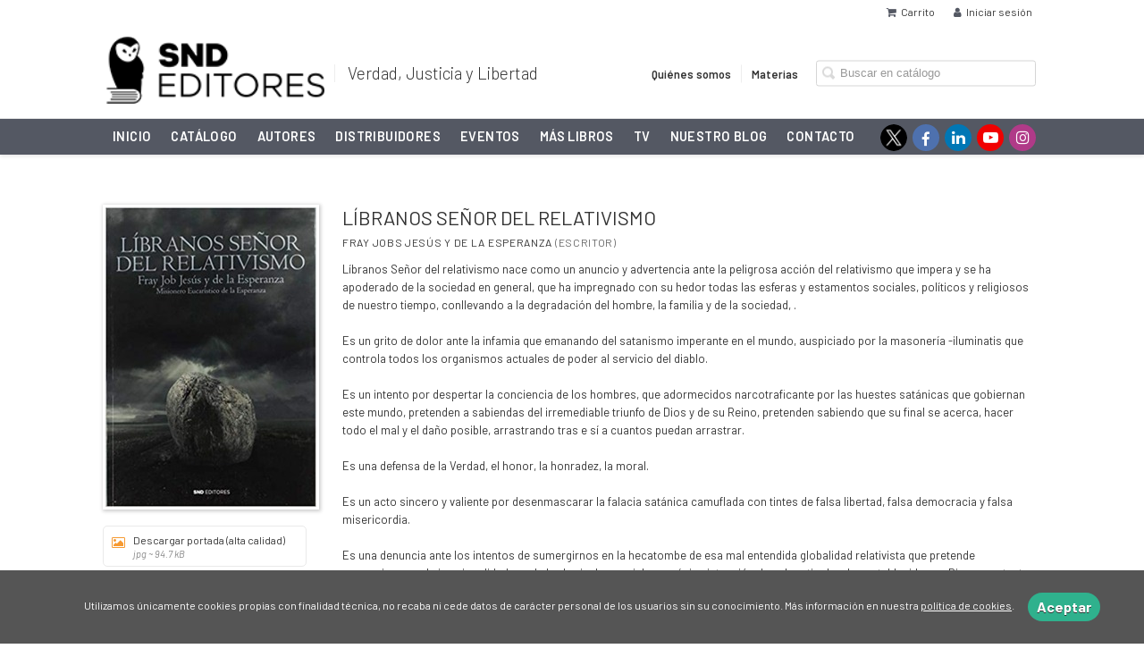

--- FILE ---
content_type: text/html; charset=utf-8
request_url: https://www.sndeditores.com/libro/libranos-senor-del-relativismo_119018/
body_size: 7834
content:
<!DOCTYPE html><html lang=es><head prefix="og: https://ogp.me/ns# fb: https://ogp.me/ns/fb# books: https://ogp.me/ns/books#"><meta charset=utf-8><meta content="width=device-width, initial-scale=1.0" name=viewport><meta content="Líbranos Señor del relativismo nace como un anuncio y advertencia ante la peligrosa acción del relativismo que impera y se ha apoderado de la sociedad en ..." name=description><meta content=index,follow name=robots><meta content=books.book property=og:type><meta content=https://www.sndeditores.com/libro/libranos-senor-del-relativismo_119018/ property=og:url><meta content="LÍBRANOS SEÑOR DEL RELATIVISMO" property=og:title><meta content=http://www.sndeditores.com/media/sndeditores/images/thumbs/edition-107733-236x336.jpg property=og:image><meta content="Líbranos Señor del relativismo nace como un anuncio y advertencia ante la peligrosa acción del relativismo que impera y se ha apoderado de la sociedad en general, que ha impregnado con su hedor todas las esferas y estamentos sociales, políticos y religiosos de nuestro tiempo, conllevando a la degradación del hombre, la familia y de la sociedad, . Es un grito de dolor ante la infamia que emanando del satanismo imperante en el mundo, auspiciado por la masonería -iluminatis que controla todos los organismos actuales de poder al servicio del diablo. Es un intento por despertar la conciencia de los hombres, que adormecidos narcotraficante por las huestes satánicas que gobiernan este mundo, pretenden a sabiendas del irremediable triunfo de Dios y de su Reino, pretenden sabiendo que su final se acerca, hacer todo el mal y el daño posible, arrastrando tras e sí a cuantos puedan arrastrar. Es una defensa de la Verdad, el honor, la honradez, la moral. Es un acto sincero y valiente por desenmascarar la falacia satánica camuflada con tintes de falsa libertad, falsa democracia y falsa misericordia. Es una denuncia ante los intentos de sumergirnos en la hecatombe de esa mal entendida globalidad relativista que pretende sumergirnos en la irracionalidad y en la barbarie demencial, cuya única intención de subvertir el orden establecido por Dios y por tanto natural. Es una acción misionera que como Misionero de la Esperanza me obliga a anunciar el Reino de Dios y denunciar a todo y a todos los que quieren impedir que el Reino de Dios se haga realidad, llamando a las cosas por su nombre. Libramos Señor del relativismo es un clamor que muchos comparten y que pocos se atreven a denunciar públicamente, bien por indolencia pusilánime, o por temor a ser señalados y rechazados, cayendo con su actuar en la complacencia de los hombres en vez de hacer la Voluntad de Dios." property=og:description><meta content=9788494989834 property=books:isbn><meta content=106 property=books:page_count><meta content=spa property=books:language><meta content=summary name=twitter:card><meta content name=twitter:site><meta content="LÍBRANOS SEÑOR DEL RELATIVISMO" name=twitter:title><meta content="Líbranos Señor del relativismo nace como un anuncio y advertencia ante la peligrosa acción del relativismo que impera y se ha apoderado de la sociedad en general, que ha impregnado con su hedor todas las esferas y estamentos sociales, políticos y religiosos de nuestro tiempo, conllevando a la degradación del hombre, la familia y de la sociedad, . Es un grito de dolor ante la infamia que emanando del satanismo imperante en el mundo, auspiciado por la masonería -iluminatis que controla todos los organismos actuales de poder al servicio del diablo. Es un intento por despertar la conciencia de los hombres, que adormecidos narcotraficante por las huestes satánicas que gobiernan este mundo, pretenden a sabiendas del irremediable triunfo de Dios y de su Reino, pretenden sabiendo que su final se acerca, hacer todo el mal y el daño posible, arrastrando tras e sí a cuantos puedan arrastrar. Es una defensa de la Verdad, el honor, la honradez, la moral. Es un acto sincero y valiente por desenmascarar la falacia satánica camuflada con tintes de falsa libertad, falsa democracia y falsa misericordia. Es una denuncia ante los intentos de sumergirnos en la hecatombe de esa mal entendida globalidad relativista que pretende sumergirnos en la irracionalidad y en la barbarie demencial, cuya única intención de subvertir el orden establecido por Dios y por tanto natural. Es una acción misionera que como Misionero de la Esperanza me obliga a anunciar el Reino de Dios y denunciar a todo y a todos los que quieren impedir que el Reino de Dios se haga realidad, llamando a las cosas por su nombre. Libramos Señor del relativismo es un clamor que muchos comparten y que pocos se atreven a denunciar públicamente, bien por indolencia pusilánime, o por temor a ser señalados y rechazados, cayendo con su actuar en la complacencia de los hombres en vez de hacer la Voluntad de Dios." name=twitter:description><meta content=http://www.sndeditores.com/media/sndeditores/images/thumbs/edition-107733-236x336.jpg name=twitter:image><link href=https://www.sndeditores.com/libro/libranos-senor-del-relativismo_119018/ rel=canonical><link href rel=icon><link href rel=apple-touch-icon><link href=https://www.sndeditores.com/libro/libranos-senor-del-relativismo_119018/ hreflang=es rel=alternate><link href=/static/web/css/minify-css.css rel=stylesheet><link href=/media/sndeditores/styles/imprint.css rel=stylesheet><title>LÍBRANOS SEÑOR DEL RELATIVISMO - SND EDITORES</title><script>
            dataLayer = [];
        </script><script>(function(w,d,s,l,i){w[l]=w[l]||[];w[l].push({'gtm.start':
new Date().getTime(),event:'gtm.js'});var f=d.getElementsByTagName(s)[0],
j=d.createElement(s),dl=l!='dataLayer'?'&l='+l:'';j.async=true;j.src=
'https://www.googletagmanager.com/gtm.js?id='+i+dl;f.parentNode.insertBefore(j,f);
})(window,document,'script','dataLayer','AW-11358222549');</script><script>
        function getCookie(name) {
            var dc = document.cookie;
            var prefix = name + "=";
            var begin = dc.indexOf("; " + prefix);
            if (begin == -1) {
                begin = dc.indexOf(prefix);
                if (begin != 0) return null;
            } else {
                begin += 2;
                var end = document.cookie.indexOf(";", begin);
                if (end == -1) {
                    end = dc.length;
                }
            }
            return decodeURI(dc.substring(begin + prefix.length, end));
        }

        function loadGA() {
        }

        function loadAnalyticsCookies() {
            if (parseInt(getCookie("ALLOW_ANALYTICS")) === 1){
                loadGA();
            }
        }

        function loadAllowedCookies(){
            loadAnalyticsCookies();
        }

        function setOffAdvise(all_cookies=false) {
            var doc = document;
            var date = new Date();
            date.setTime(date.getTime() + (365 * 24 * 60 * 60 * 1000));
            doc.cookie = "COOKIES_NOTICE=1;expires=" + date.toUTCString() + ";;path=/";

            if (all_cookies){
                doc.cookie = "ALLOW_ANALYTICS=1;expires=" + date.toUTCString() + ";;path=/";
                doc.cookie = "ALLOW_OTHERS=1;expires=" + date.toUTCString() + ";;path=/";
                if (typeof dataLayer !== 'undefined') {
                    dataLayer.push({'event': 'cookieLayerUpdate'});
                }
                loadAllowedCookies();
                return;
            }
            
            var cookies_msg = document.getElementById('cookie-message'),
                analytics_check = document.getElementById('allow_analytics'),
                others_check = document.getElementById('allow_others');

            cookies_msg.style.transition = "all 2s ease-in-out";
            cookies_msg.style.height = "0px";

            if (analytics_check != null && analytics_check.checked){
                doc.cookie = "ALLOW_ANALYTICS=1;;path=/";
            }

            if (others_check != null && others_check.checked){
                doc.cookie = "ALLOW_OTHERS=1;;path=/";
            }

            if (typeof dataLayer !== 'undefined') {
                dataLayer.push({'event': 'cookieLayerUpdate'});
            }

            loadAllowedCookies();
        }

    </script><script>
        window.onload = function() {
            updated = false;
            if (!$) $ = jQuery;
            if (getCookie("COOKIES_NOTICE") != 1){
                $(document).ready(function() {
                    var doc = document,
                        win = window,
                        cookielaw_msg = $("#cookie-message"),
                        cookielaw_btn = $("#cookielaw_btn");
                        cookielaw_all_btn = $("#cookielaw_all_btn");
                    cookielaw_msg.show();
                    $(document).on('click','#cookielaw_btn',function(){
                        setOffAdvise();
                    });
                    $(document).on('click','#cookielaw_all_btn, #modal_cookielaw_all_btn',function(){
                        setOffAdvise(true);
                    });
                });
            } else {
                loadAllowedCookies();
            }
        };
    </script><meta content='<meta name="google-site-verification" content="K_yO2qg8aG4vkxDkLHj-P07S4pS-amzhxKRqBP1G6yQ" />' name=google-site-verification><script>
!function(f,b,e,v,n,t,s)
{if(f.fbq)return;n=f.fbq=function(){n.callMethod?
n.callMethod.apply(n,arguments):n.queue.push(arguments)};
if(!f._fbq)f._fbq=n;n.push=n;n.loaded=!0;n.version='2.0';
n.queue=[];t=b.createElement(e);t.async=!0;
t.src=v;s=b.getElementsByTagName(e)[0];
s.parentNode.insertBefore(t,s)}(window, document,'script',
'https://connect.facebook.net/en_US/fbevents.js');
fbq('init', '463350668703092');
fbq('track', 'PageView');
</script><link as=style href=/static/web/fonts/font-awesome-4.7.0/css/font-awesome.min.css rel=preload></head><body class=page-book><noscript><iframe height=0 src="https://www.googletagmanager.com/ns.html?id=AW-11358222549" style=display:none;visibility:hidden width=0></iframe></noscript><noscript><img height=1 src="https://www.facebook.com/tr?id=463350668703092&ev=PageView&noscript=1" style=display:none width=1></noscript><div class=page-wrapper><header><div class="header-top hidden-phone"><div class=container><ul class="header-top-nav pull-right"><li><a href=/cesta/ ><i class="fa fa-shopping-cart"></i>Carrito</a></li><li class=header-login-button><a href=/login/ ><i class="fa fa-user"></i>Iniciar sesión</a></li></ul></div></div><div class=header-middle><div class=container><div class=row-fluid><div class=span6><button aria-label="Botón de menú" class="navtoggle btn_header visible-phone" id=simple-menu><span class=menu-bar></span><span class=menu-bar></span><span class=menu-bar></span></button><span class=logo><a href=/ title="Ir a la página principal"><img alt="SND EDITORES" class=image-logo src=/media/sndeditores/images/thumbs/es_es-lgosnd-195x60.png></a></span><span class="slogan hidden-phone"> Verdad, Justicia y Libertad </span></div><div class="span6 hidden-phone"><div class=header-middle-right><div class="form-search-wrapper pull-right"><form action=/search/ class=form-search id=searchform method=get><input aria-label="Campo de búsqueda" id=q name=q placeholder="Buscar en catálogo" type=text value></form></div><ul class="services-menu pull-right"><li class=menu-item-24711><a href=/p/2957_quienes-somos/ >Quiénes somos</a></li><li class=menu-item-24712><a href=https://www.sndeditores.com/materias/ >Materias</a></li></ul></div></div></div></div></div><div class="header-bottom hidden-phone"><div class=container><div class=row-fluid><div class=span12><div class="subnav main-menu"><ul class="nav nav-pills"><li class=menu-item-32503><a href=/ >Inicio</a></li><li class=menu-item-32504><a href=/catalogo_externo/editorial/774/ target=_blank>Catálogo</a></li><li class=menu-item-32505><a href=/autores/ >Autores</a></li><li class=menu-item-32506><a href=/distribuidores/ target=_blank>Distribuidores</a></li><li class=menu-item-32507><a href=/actualidad/ target=_blank>Eventos</a></li><li class=menu-item-32508><a href=/catalogo/ >Más libros</a></li><li class=menu-item-32510><a href=https://www.youtube.com/@SNDEDITORES target=_blank>TV</a></li><li class=menu-item-32511><a href=https://editorialsnd.com/ target=_blank>NUESTRO BLOG</a></li><li class=menu-item-32509><a href=/contacto/ >Contacto</a></li></ul></div><div class="social-networks hidden-phone pull-right"><ul><li><a aria-label="Enlace a red social X (Twitter)" class=twitter-link href=https://twitter.com/sndeditores target=_blank></a></li><li><a aria-label="Enlace a red social Facebook" class=facebook-link href=https://www.facebook.com/sndeditores/ target=_blank><i aria-hidden=true class="fa fa-facebook"></i></a></li><li><a aria-label="Enlace a red social LinkedIn" class=linkedin-link href=https://www.linkedin.com/in/%C3%A1lvaro-romero-ferreiro-477514287/ target=_blank><i aria-hidden=true class="fa fa-linkedin"></i></a></li><li><a aria-label="Enlace a red social YouTube" class=youtube-link href=https://www.youtube.com/channel/UC-FctrbeG2v9s-PM5SW7bYw target=_blank><i aria-hidden=true class="fa fa-youtube-play"></i></a></li><li><a aria-label="Enlace a red social Instagram" class=instagram-link href=https://www.instagram.com/sndeditores target=_blank><i aria-hidden=true class="fa fa-instagram"></i></a></li></ul></div></div></div></div></div></header><section class="container page-content"><div class=row-fluid><div class="row-fluid book-detail " itemscope itemtype=https://schema.org/Book><div class=span3><div class=wrapper-book-images><img alt="LÍBRANOS SEÑOR DEL RELATIVISMO" class="book-cover book-detail-cover" itemprop=image src=/media/sndeditores/images/thumbs/edition-107733-236x336.jpg title="LÍBRANOS SEÑOR DEL RELATIVISMO"></div><div class=book-samples><a class=book-image href=/media/sndeditores/images/edition-107733.jpg target=_blank><i class="fa fa-picture-o"></i>Descargar portada (alta calidad)<span>jpg ~ 94.7 kB</span></a></div><div class="book-shops hidden-phone"><h3>Comprar en librerías</h3><ul><li><a class=text-link href="https://www.elcorteingles.es/libros/search/?s=9788494989834" rel=nofollow target=_blank><img alt="El Corte Inglés" src=/media/sndeditores/images/thumbs/bookshop-959-16x16.png> El Corte Inglés </a></li><li><a class=text-link href="https://www.casadellibro.com/?q=9788494989834" rel=nofollow target=_blank><img alt="Casa del libro" src=/media/sndeditores/images/thumbs/bookshop-948-16x16.jpeg> Casa del libro </a></li><li><a class=text-link href=http://www.todostuslibros.com/isbn/978-84-949898-3-4 rel=nofollow target=_blank><img alt="Todos tus libros" src=/media/sndeditores/images/thumbs/bookshop-ttl-16x16.png> Todos tus libros </a></li><li><a class=text-link href="https://www.amazon.es/s/?field-keywords=9788494989834" rel=nofollow target=_blank><img alt=Amazon src=/media/sndeditores/images/thumbs/bookshop-949-16x9.jpeg> Amazon </a></li><li><a class=text-link href="http://www.fnac.es/Search/SearchResult.aspx?Search=9788494989834" rel=nofollow target=_blank><img alt=FNAC src=/media/sndeditores/images/thumbs/bookshop-947-16x16.png> FNAC </a></li><li><a class=text-link href="https://sierranorte.quares.es/apex/f?p=2025:9:27560886158046::NO:RP:P9_BUSCAR:9788494989834" rel=nofollow target=_blank><img alt="Zona Euro" src=/media/sndeditores/images/thumbs/bookshop-972-16x11.jpeg> Zona Euro </a></li><li><a class=text-link href=https://sierranorte-bo.quares.es/apex/r/quares/landingweb/home rel=nofollow target=_blank><img alt=Bolivia src=/media/sndeditores/images/thumbs/bookshop-1420-16x11.png> Bolivia </a></li><li><a class=text-link href=https://sierranorte-ve.quares.es/apex/r/quares/landingweb/home rel=nofollow target=_blank><img alt=Venezuela src=/media/sndeditores/images/thumbs/bookshop-1422-16x11.png> Venezuela </a></li><li><a class=text-link href=https://sierranorte-gt.quares.es/apex/r/quares/landingweb/home rel=nofollow target=_blank><img alt=Guatemala src=/media/sndeditores/images/thumbs/bookshop-1421-16x11.png> Guatemala </a></li><li><a class=text-link href="https://sierranorte-us.quares.es/apex/f?p=2025:9:27560886158046::NO:RP:P9_BUSCAR:9788494989834" rel=nofollow target=_blank><img alt=EE.UU src=/media/sndeditores/images/thumbs/bookshop-973-16x13.jpeg> EE.UU </a></li><li><a class=text-link href="https://sierranorte-ar.quares.es/apex/f?p=2025:9:27560886158046::NO:RP:P9_BUSCAR:9788494989834" rel=nofollow target=_blank><img alt=Argentina src=/media/sndeditores/images/thumbs/bookshop-968-16x10.jpg> Argentina </a></li><li><a class=text-link href="https://sierranorte-mx.quares.es/apex/f?p=2025:9:27560886158046::NO:RP:P9_BUSCAR:9788494989834" rel=nofollow target=_blank><img alt=Méjico src=/media/sndeditores/images/thumbs/bookshop-971-16x10.jpeg> Méjico </a></li><li><a class=text-link href="https://sierranorte-ec.quares.es/apex/f?p=2025:9:27560886158046::NO:RP:P9_BUSCAR:9788494989834" rel=nofollow target=_blank><img alt=Ecuador src=/media/sndeditores/images/thumbs/bookshop-969-16x11.png> Ecuador </a></li><li><a class=text-link href="https://sierranorte-ch.quares.es/apex/f?p=2025:9:27560886158046::NO:RP:P9_BUSCAR:9788494989834" rel=nofollow target=_blank><img alt=Chile src=/media/sndeditores/images/thumbs/bookshop-1019-16x11.png> Chile </a></li><li><a class=text-link href="https://sierranorte-co.quares.es/apex/f?p=2025:1" rel=nofollow target=_blank><img alt=Colombia src=/media/sndeditores/images/thumbs/bookshop-1346-16x11.png> Colombia </a></li><li><a class=text-link href="https://sierranorte-cr.quares.es/apex/f?p=2025:1" rel=nofollow target=_blank><img alt="Costa Rica" src=/media/sndeditores/images/thumbs/bookshop-1345-16x11.png> Costa Rica </a></li></ul></div></div><div class=span9><section><h1 class=book-title itemprop=name>LÍBRANOS SEÑOR DEL RELATIVISMO </h1><h2 class=book-author><a href=/autor/fray-jobs-jesus-y-de-la-esperanza/ itemprop=author>Fray Jobs Jesús y de la Esperanza</a> (Escritor) </h2><div class=book-synopsis itemprop=description><p>Líbranos Señor del relativismo nace como un anuncio y advertencia ante la peligrosa acción del relativismo que impera y se ha apoderado de la sociedad en general, que ha impregnado con su hedor todas las esferas y estamentos sociales, políticos y religiosos de nuestro tiempo, conllevando a la degradación del hombre, la familia y de la sociedad, . <br><br>Es un grito de dolor ante la infamia que emanando del satanismo imperante en el mundo, auspiciado por la masonería -iluminatis que controla todos los organismos actuales de poder al servicio del diablo. <br><br>Es un intento por despertar la conciencia de los hombres, que adormecidos narcotraficante por las huestes satánicas que gobiernan este mundo, pretenden a sabiendas del irremediable triunfo de Dios y de su Reino, pretenden sabiendo que su final se acerca, hacer todo el mal y el daño posible, arrastrando tras e sí a cuantos puedan arrastrar. <br><br>Es una defensa de la Verdad, el honor, la honradez, la moral. <br><br>Es un acto sincero y valiente por desenmascarar la falacia satánica camuflada con tintes de falsa libertad, falsa democracia y falsa misericordia. <br><br>Es una denuncia ante los intentos de sumergirnos en la hecatombe de esa mal entendida globalidad relativista que pretende sumergirnos en la irracionalidad y en la barbarie demencial, cuya única intención de subvertir el orden establecido por Dios y por tanto natural. <br><br>Es una acción misionera que como Misionero de la Esperanza me obliga a anunciar el Reino de Dios y denunciar a todo y a todos los que quieren impedir que el Reino de Dios se haga realidad, llamando a las cosas por su nombre. <br><br>Libramos Señor del relativismo es un clamor que muchos comparten y que pocos se atreven a denunciar públicamente, bien por indolencia pusilánime, o por temor a ser señalados y rechazados, cayendo con su actuar en la complacencia de los hombres en vez de hacer la Voluntad de Dios.</p></div></section><section class="row-fluid book-actions"><div class="book-definitions span4"><dl><dt>Escritor</dt><dd><a href=/autor/fray-jobs-jesus-y-de-la-esperanza/ itemprop=author>Fray Jobs Jesús y de la Esperanza</a></dd><dt>Colección</dt><dd class=collection><a href=/coleccion/coleccion-politica/ >COLECCIÓN POLÍTICA</a></dd><dt class=book-definitions-suject-title>Materia</dt><dd class=subject><a href=/materia/generica/ >&lt;Genérica&gt;</a>, <a href=/materia/filosofia-de-la-religion/ >Filosofía de la religión</a></dd><dt class=book-definitions-language-title>Idioma</dt><dd class=language><ul class=unstyled><li>Castellano</li></ul></dd><dt>Editorial</dt><dd class=imprint> SND </dd><dt>EAN</dt><dd> 9788494989834 </dd><dt>ISBN</dt><dd itemprop=isbn> 978-84-949898-3-4 </dd><dt>Depósito legal</dt><dd itemprop=legal_deposit> M-9190-2019 </dd><dt>Páginas</dt><dd itemprop=numberOfPages> 106 </dd><dt>Ancho</dt><dd> 17 cm </dd><dt>Alto</dt><dd> 24 cm </dd><dt>Edición</dt><dd> 1 </dd></dl></div><div class="social-networks-share span4"><ul><li><a class=twitter-share href="https://twitter.com/share?url=https%3A%2F%2Fwww.sndeditores.com%2Flibro%2Flibranos-senor-del-relativismo_119018%2F&text=L%C3%8DBRANOS+SE%C3%91OR+DEL+RELATIVISMO
" target=_blank><i class="fa fa-twitter-square"></i> Compartir en Twitter</a></li><li><a class=facebook-share href="https://www.facebook.com/sharer.php?u=https%3A%2F%2Fwww.sndeditores.com%2Flibro%2Flibranos-senor-del-relativismo_119018%2F
" target=_blank><i class="fa fa-facebook-square"></i> Compartir en Facebook</a></li><li><a class=whatsapp-share href="    https://api.whatsapp.com/send?text=https%3A%2F%2Fwww.sndeditores.com%2Flibro%2Flibranos-senor-del-relativismo_119018%2F
" target=_blank><i class="fa fa-whatsapp"></i> Compartir en WhatsApp</a></li></ul></div><div class="book-buy span4"><p><strong>Disponibilidad</strong></p> Agotado <section class=book-editions><div class=alternate-editions>También disponible en</div><ul class="unstyled row-fluid"><li></li><li><a href=/libro/libranos-senor-del-relativismo_119018/edicion/ebook-141055/ ><strong>eBook</strong> / 7,50 € </a></li></ul></section></div></section><section><h3>Sobre Fray Jobs Jesús y de la Esperanza (Escritor) </h3><ul class="authors one-cols row-fluid"><li class=author><img alt="Fray Jobs Jesús y de la Esperanza" class=author-face src=/media/sndeditores/images/thumbs/author-111760-72x72.jpg title="Fray Jobs Jesús y de la Esperanza"><div class=author-bio>Ha sido fundador de la Sociedad de Vida Apostólica: Misioneros Eucarísticos de la Esperanza, aprobada por el Cardenal de Santo Domingo R. Dominicana. Ha servido como misionero por un periodo de diez años repartidos en la siguientes lugares: Ecuador, Colombia, República Dominicana... <a href=/autor/fray-jobs-jesus-y-de-la-esperanza/ class=see-more>Ver más sobre el autor</a></div></li></ul></section><section><h3>Contenidos</h3><div class=book-content><p>Ataque a la libertad Opinión y verdad <br>Amor y libertad Origen del relativismo <br>El dios razón <br>Dios es <br>La nada como dios creador <br>El azar creador <br>El hombre <br>La evolución <br>Resumen <br>EL NUCLEO DEL RELATIVISMO <br>La rebeldía <br>La dignidad Libertad y felicidad La libertad <br>La voluntad Necesidad y libertad <br>Prueba de la libertad <br>Virtud <br> Libertad y verdad <br> Resumen <br><br>EL IMPERIO DE LA MUERTE <br>El sufrimiento <br>El dolor 48 <br> fecundación artificial <br> El Crimen del aborto <br> El asesinato signo de progreso <br>LA FAMILIA <br>Control de natalidad <br>Ideología de género <br> La autoridad <br> El divorcio <br> La homosexualidad <br> Los locos de Dios <br>Los jóvenes <br> La violencia de género <br>LA ASPOSTASÍA <br>El relativismo y la Iglesia <br><br>LA OBJECIÓN DE CONCIENCIA Y LA DESOBEDIENCIA CIVIL <br>La imposibilidad de dialogo <br>LA IMPOSICIÓN <br>Los medios de comunicación <br>Control de las mentes <br>SÍNTESIS <br><br><br></p></div></section><section><h3>Libros relacionados</h3><ul class="books vertical five-cols row-fluid"><li class=book><a href=/libro/curiosidades-de-la-sierra-norte-4-o-edicion_118891/ ><img alt="CURIOSIDADES DE LA SIERRA NORTE 4 º EDICIÓN" class=book-cover src=/media/sndeditores/images/thumbs/edition-107795-115x164.jpg><h4 class=book-title>CURIOSIDADES DE LA SIERRA NORTE 4 º EDICIÓN</h4></a></li><li class=book><a href=/libro/curiosidades-del-archivo-parroquial-de-braojo_118888/ ><img alt="CURIOSIDADES DEL ARCHIVO PARROQUIAL DE BRAOJO" class=book-cover src=/media/sndeditores/images/thumbs/edition-107783-115x164.jpg><h4 class=book-title>CURIOSIDADES DEL ARCHIVO PARROQUIAL DE BRAOJO</h4></a></li><li class=book><a href=/libro/juan-de-mariana-y-la-defensa-de-la-cristianda_118931/ ><img alt="JUAN DE MARIANA Y LA DEFENSA DE LA CRISTIANDA" class=book-cover src=/media/sndeditores/images/thumbs/edition-107785-115x164.jpg><h4 class=book-title>JUAN DE MARIANA Y LA DEFENSA DE LA CRISTIANDA</h4></a></li><li class=book><a href=/libro/cronicas-de-un-occidente-enfermo_118893/ ><img alt="CRÓNICAS DE UN OCCIDENTE ENFERMO" class=book-cover src=/media/sndeditores/images/thumbs/edition-107796-115x164.jpg><h4 class=book-title>CRÓNICAS DE UN OCCIDENTE ENFERMO</h4></a></li><li class=book><a href=/libro/destapando-al-liberalismo_118938/ ><img alt="DESTAPANDO AL LIBERALISMO" class=book-cover src=/media/sndeditores/images/thumbs/edition-107744-115x164.jpg><h4 class=book-title>DESTAPANDO AL LIBERALISMO</h4></a></li></ul></section></div></div></div></section><section class=footer-top><div class=container><ul class="row-fluid footer-blocks"><li class="span6 hidden-phone"><ul class=footer-logos><li><a href=https://www.sndeditores.com/ ><img alt="Imagen para el sello SND EDITORES" class=lazy data-src=/media/sndeditores/images/thumbs/lgosnd-163x50.png src=/media/sndeditores/images/thumbs/lgosnd-163x50.png></a></li></ul></li><li class=span3><h5>Dirección</h5><div class=address id=editorial-address itemscope itemtype=https://schema.org/PostalAddress><span itemprop=postalCode>28010</span><span itemprop=addressLocality>MADRID</span><p itemprop=addressCountry>España</p></div></li><li class=span3><h5>Contacta con nosotros</h5><ul><li><i class="fa fa-envelope"></i><a href=mailto:gestion@editorialsnd.com>gestion@editorialsnd.com</a></li><li><i class="fa fa-phone"></i>689804004</li><li><i class="fa fa-mobile" style="font-size: 16px;"></i>689804004</li><li><i class="fa fa-whatsapp"></i><a href="https://api.whatsapp.com/send?phone=689804004" target=_blank>689804004</a></li></ul></li></ul></div></section><footer><div class=container><div class=row><p class=footer-info>© 2026, Copyright © Todos los derechos reservados </p><ul class="nav-footer pull-right"><li class=menu-item-24375><a href=/p/2960_aviso-legal/ >Aviso legal</a></li><li class=menu-item-24376><a href=/p/2959_politica-de-cookies/ >Política de cookies</a></li><li class=menu-item-24377><a href=/p/2958_politica-de-privacidad/ >Política de privacidad</a></li><li class=menu-item-24378><a href=/p/2961_condiciones-de-compra/ >Condiciones de compra</a></li></ul></div><ul class="bottom-banners one-cols row-fluid"><li><img alt=100%español class="banner lazy" data-src=/media/sndeditores/images/thumbs/capital-v01-270x90.jpg src=/media/sndeditores/images/thumbs/capital-v01-270x90.jpg></li></ul></div></footer><div id=sidr><div id=sidr-search><form action=/search/ method=get><input aria-label="Buscar en catálogo" name=q placeholder="Buscar en catálogo" type=text value></form></div><ul class=navtoggle><li class=menu-item-32503><a href=/ >Inicio</a></li><li class=menu-item-32504><a href=/catalogo_externo/editorial/774/ target=_blank>Catálogo</a></li><li class=menu-item-32505><a href=/autores/ >Autores</a></li><li class=menu-item-32506><a href=/distribuidores/ target=_blank>Distribuidores</a></li><li class=menu-item-32507><a href=/actualidad/ target=_blank>Eventos</a></li><li class=menu-item-32508><a href=/catalogo/ >Más libros</a></li><li class=menu-item-32510><a href=https://www.youtube.com/@SNDEDITORES target=_blank>TV</a></li><li class=menu-item-32511><a href=https://editorialsnd.com/ target=_blank>NUESTRO BLOG</a></li><li class=menu-item-32509><a href=/contacto/ >Contacto</a></li><li class=separator></li><li class=menu-item-24711><a href=/p/2957_quienes-somos/ >Quiénes somos</a></li><li class=menu-item-24712><a href=https://www.sndeditores.com/materias/ >Materias</a></li></ul><ul class="navtoggle navtoggle-user"><li class=separator></li><li class=separator></li><li><a href=/login/ ><i class="fa fa-user"></i>Iniciar sesión</a></li><li><a href=/cesta/ ><i class="fa fa-shopping-cart"></i>Carrito</a></li></ul></div><div id=cookie-message style=display:none><p>Utilizamos únicamente cookies propias con finalidad técnica, no recaba ni cede datos de carácter personal de los usuarios sin su conocimiento. Más información en nuestra <a href=/p/politica-de-cookies/ class=cookie-message>política de cookies</a>. <a class=message-close data-dst=#cookie-message data-provide=close href=javascript:; id=cookielaw_btn> Aceptar</a></p></div></div><script>
        // JS Variables
        var lazy_css = true;
        var front_header = "header_social";
        var background =  false;
        var background_url = "";
        var boxed = false;
        var imprint_css = "/media/sndeditores/styles/imprint.css";
    </script><script src="/static/web/js/minify-js.js?v=4"></script><script>
        window.addEventListener("load",function(event) {
            setTimeout(function(){
loadAlternateEditions('119018', '107733');            }, 1000);
        });
    </script></body></html>

--- FILE ---
content_type: text/html; charset=utf-8
request_url: https://www.sndeditores.com/api/get_alternate_editions/?book_id=119018&edition_id=107733
body_size: 363
content:
<section class=book-editions><div class=alternate-editions>También disponible en</div><ul class="unstyled row-fluid"><li></li><li><a href=/libro/libranos-senor-del-relativismo_119018/edicion/ebook-141055/ ><strong>eBook</strong> / 7,50 € </a></li></ul></section>